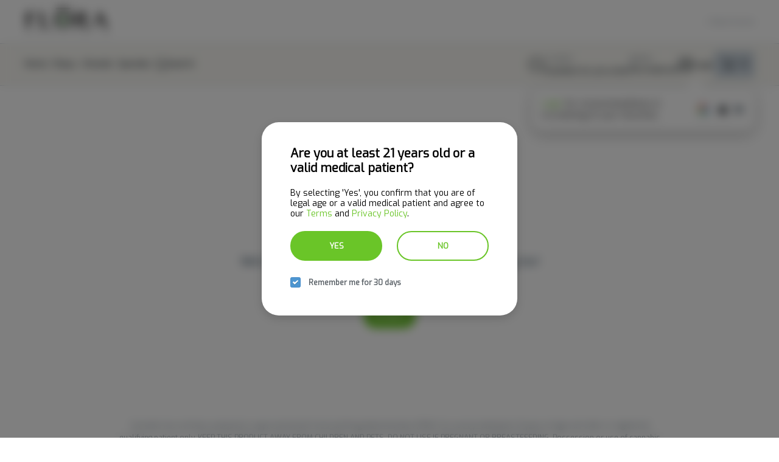

--- FILE ---
content_type: text/javascript
request_url: https://assets2.dutchie.com/_next/static/chunks/7925-2eb10873927ee2ea.js
body_size: 4958
content:
"use strict";(self.webpackChunk_N_E=self.webpackChunk_N_E||[]).push([[7925],{37241:function(n,i,e){e.d(i,{r:function(){return v}});var t,o=e(71383),r=(e(67294),e(41664)),a=e.n(r),d=e(71893),l=e(40218),s=e(17621),p=e.n(s),c=e(44042),u=e(37446),f=e(73065),x=e(85305),h=e(43343),m=e(85893),g=function(n){var i=n.isWidgetLink,e=n.url,t=n.children;return(0,m.jsx)(c.M,{condition:i,wrapper:function(n){return(0,m.jsx)(a(),{href:e,children:n})},children:t})},v=function(n){var i=n.isWidgetLink,e=void 0===i||i,t=n.locationMargin,o=void 0===t?"":t,r=n.activeEnterpriseId,a=void 0===r?void 0:r,d=n.loyaltyEnterpriseConfigData,l=void 0===d?void 0:d,s=n.rewardsEnterpriseData,p=void 0===s?void 0:s,c=(0,h.n)(a,l,p),v=c.formatValueForDisplay,D=c.rewardsProgramName,$=c.balanceDaysToExpiration,L=c.badgeColor,R=c.currentTierName,A=c.currentTierThreshold,E=c.currentBalance,V=c.currentYearTierBalance,M=c.targetBalance,F=c.nextTierName,S=c.progressPercentageToNextTier,Z=c.isSingleTier,B=c.isPoints,P=c.isDiscountRedemption,W=c.formatValueForDaysForExpire,H=c.showLoyaltyWidget,q=(0,f.Z)().href;if(!H)return null;var U="".concat(q,"/user/loyalty"),Y=M-V;return(0,m.jsx)(g,{isWidgetLink:e,url:U,children:(0,m.jsxs)(I,{href:e?U:null,as:!e&&"div",$locationMargin:o,children:[(0,m.jsxs)(y,{children:[(0,m.jsx)(w,{children:(0,m.jsx)(u.l,{})}),(0,m.jsxs)("div",{children:[(0,m.jsx)(b,{"data-testid":"loyalty-program-name",children:D}),L&&R&&(0,m.jsx)(C,{$color:L,"data-testid":"loyalty-tier-badge",children:R})]})]}),(0,m.jsxs)(j,{role:"meter","aria-valuemin":A,"aria-valuemax":M,"aria-valuenow":V,"aria-labelledby":"".concat(D," progress"),"data-testid":"loyalty-progress-meter",children:[(0,m.jsxs)(_,{"data-testid":"loyalty-spent-label",children:[v(V,"",B)," ",B?"pts":"dollars"," spent"]}),!Z&&R&&F&&(0,m.jsxs)(m.Fragment,{children:[(0,m.jsx)(k,{$width:S,"data-testid":"loyalty-progress-bar"}),(0,m.jsxs)(_,{"data-testid":"loyalty-next-tier-label",children:[v(Y>0?Y:0,"",B)," to ",F]})]})]}),(0,m.jsxs)(T,{children:[(0,m.jsx)(z,{"data-testid":"loyalty-points-balance",children:v(E,x.qB.points,P)}),E>0&&(0,m.jsx)(N,{children:null!==$?W(null!==$&&void 0!==$?$:0):"Do not expire"})]})]})})},y=d.default.div.withConfig({displayName:"loyaltyV2__DispoInfo",componentId:"sc-59blvy-0"})(["align-items:center;display:flex;gap:16px;"]),w=d.default.div.withConfig({displayName:"loyaltyV2__Image",componentId:"sc-59blvy-1"})(["border-radius:50%;color:",";display:block;height:56px;overflow:hidden;width:56px;"],(function(n){return n.theme.customized.colors.buttonsLinks})),b=d.default.div.withConfig({displayName:"loyaltyV2__Name",componentId:"sc-59blvy-2"})(["font-size:16px;font-weight:700;line-height:",";"],1.125),C=d.default.div.withConfig({displayName:"loyaltyV2__Tier",componentId:"sc-59blvy-3"})(["background:",";border-radius:",";color:",";display:inline-block;font-size:11px;font-weight:700;line-height:1;margin-top:6px;padding:4px 6px;text-transform:uppercase;"],(function(n){return n.$color}),(function(n){return n.theme.customized.radius.tags}),(function(n){var i=n.$color;return p()(i).isDark()?"#ffffff":"#121516"})),j=d.default.div.withConfig({displayName:"loyaltyV2__Meter",componentId:"sc-59blvy-4"})(["display:flex;flex-wrap:wrap;gap:12px;justify-content:space-between;margin:32px 0 20px;"]),_=d.default.div.withConfig({displayName:"loyaltyV2__MeterLabel",componentId:"sc-59blvy-5"})(["font-size:14px;font-weight:700;line-height:1;"]),k=d.default.div.withConfig({displayName:"loyaltyV2__MeterProgress",componentId:"sc-59blvy-6"})(["background:linear-gradient( 90deg,"," 0%,"," ",",#fff "," );border-radius:",";height:8px;order:-1;position:relative;width:100%;"],(function(n){var i=n.theme;return p().mix(i.customized.colors.buttonsLinks,"#000000",50).toString()}),(function(n){var i=n.theme;return p().mix(i.customized.colors.buttonsLinks,"#000000",50).toString()}),(function(n){return n.$width}),(function(n){return n.$width}),(function(n){return n.theme.customized.radius.sm})),T=d.default.div.withConfig({displayName:"loyaltyV2__RewardInfo",componentId:"sc-59blvy-7"})(["align-items:center;background:",";border-radius:",";display:flex;gap:12px;justify-content:space-between;line-height:1;padding:16px 12px;"],(function(n){var i=n.theme;return p().mix(i.customized.colors.buttonsLinks,"#000000",50).toString()}),(function(n){return n.theme.customized.radius.md})),z=d.default.div.withConfig({displayName:"loyaltyV2__RewardAmount",componentId:"sc-59blvy-8"})(["font-size:14px;font-weight:600;"]),N=d.default.div.withConfig({displayName:"loyaltyV2__RewardExpire",componentId:"sc-59blvy-9"})(["font-size:12px;"]),I=l.Z.a(t||(t=(0,o.Z)(["\n  background: ",";\n  border-radius: ",";\n  color: #fff;\n  display: block;\n  margin: ",";\n  max-width: 1200px;\n  overflow: hidden;\n  padding: 20px;\n  position: relative;\n  width: 100%;\n  z-index: 1;\n\n  &::before {\n    background: #ffffff1a;\n    border-radius: 50%;\n    content: '';\n    height: 400px;\n    left: 48px;\n    pointer-events: none;\n    position: absolute;\n    top: 48px;\n    transform: translate(-50%, -50%);\n    width: 400px;\n    z-index: -1;\n  }\n\n  &:container(min-width: 600px) {\n    align-items: center;\n    display: flex;\n    flex-wrap: wrap;\n    gap: 20px;\n    justify-content: space-between;\n\n    "," {\n      align-items: center;\n      gap: 16px;\n      margin: 0;\n      order: 3;\n      width: 100%;\n    }\n\n    "," {\n      flex: 1;\n      order: unset;\n      width: auto;\n    }\n\n    "," {\n      width: 264px;\n    }\n  }\n\n  &:container(min-width: 900px) {\n    align-items: center;\n    display: flex;\n    flex-wrap: wrap;\n    gap: 20px;\n    justify-content: space-between;\n\n    "," {\n      max-width: 218px;\n    }\n\n    "," {\n      flex: 1;\n      order: unset;\n      width: auto;\n    }\n\n    "," {\n      align-items: center;\n      gap: 16px;\n      margin: 0;\n      order: 3;\n      width: 100%;\n    }\n  }\n\n  &:container(min-width: 1080px) {\n    gap: 32px;\n    justify-content: flex-start;\n\n    "," {\n      max-width: 218px;\n    }\n\n    "," {\n      flex: 1;\n      order: unset;\n      width: auto;\n    }\n  }\n"])),(function(n){return n.theme.customized.colors.buttonsLinks}),(function(n){return n.theme.customized.radius.lg}),(function(n){return n.$locationMargin||"20px auto 40px"}),j,k,T,y,k,j,y,j)},43343:function(n,i,e){e.d(i,{n:function(){return f}});var t=e(93198),o=e(22873),r=e(67294),a=e(27205),d=e(69392),l=e(9648),s=e(4381),p=e(15426),c=e(83775),u=e(85305),f=function(){var n,i,e,f,x,h,m,g,v,y,w,b,C,j,_,k,T,z,N=arguments.length>0&&void 0!==arguments[0]?arguments[0]:void 0,I=arguments.length>1&&void 0!==arguments[1]?arguments[1]:void 0,D=arguments.length>2&&void 0!==arguments[2]?arguments[2]:void 0,$=(0,o.Vb)(),L=null!==(n=$["growth.ecomm.show-loyalty-widget.rollout"])&&void 0!==n&&n,R=null!==(i=$["pos.ecomm.show-widget-redemption-type-fix.rollout"])&&void 0!==i&&i,A=null!==(e=$["pos.customers.skip-sms-sending.rollout"])&&void 0!==e&&e,E=(0,s.Z)(),V=E.isKiosk,M=(0,l.Z)(),F=(0,t.SZ)((function(){return M.loading})),S=(0,t.SZ)((function(){return M.isLoggedIn})),Z=(0,t.SZ)((function(){return M.birthday})),B=(0,t.SZ)((function(){return M.phone})),P=!F&&S,W=(0,p.ZP)(),H=W.dispensary,q=null===H||void 0===H||null===(f=H.consumerDispensaryIntegrations)||void 0===f||null===(x=f.dutchieposloyalty)||void 0===x?void 0:x.enabled,U=!L||!P||!q||V,Y=(0,d.UyN)({variables:{dispensaryId:null===H||void 0===H?void 0:H.id},skip:!!I||U}),O=Y.data,K=Y.loading,X=(0,c.P)({dispensaryId:null===H||void 0===H?void 0:H.id,birthday:Z,phone:B,pin:A?"skip":"",skip:!!D||U}),G=X.data,J=X.loading,Q=N?I:null===O||void 0===O?void 0:O.getDutchiePosLoyaltyConfig,nn=N?D:null===G||void 0===G?void 0:G.getRewardsV2,en=null===nn||void 0===nn?void 0:nn.rewardsActivity,tn=null!==(h=null===nn||void 0===nn?void 0:nn.isLoyaltyMember)&&void 0!==h&&h,on=(null===Q||void 0===Q?void 0:Q.tierEarningBasis)===u.qB.points,rn=R&&(null===Q||void 0===Q||null===(m=Q.redemptionType)||void 0===m?void 0:m.toLowerCase())===u.$l.discount,an=null===en||void 0===en?void 0:en.filter((function(n){return null!==n})).map((function(n){return(0,a.oV)(n)})),dn=null===Q||void 0===Q||null===(g=Q.tiers)||void 0===g?void 0:g.findIndex((function(n){return(null===n||void 0===n?void 0:n.id)===(null===nn||void 0===nn?void 0:nn.tierId)})),ln=void 0!==dn&&-1!==dn,sn=ln?null===Q||void 0===Q||null===(v=Q.tiers)||void 0===v?void 0:v[dn]:void 0,pn=ln?null===Q||void 0===Q||null===(y=Q.tiers)||void 0===y?void 0:y[dn+1]:void 0,cn=null!==Q&&void 0!==Q?Q:{},un=cn.onlineName,fn=null!==sn&&void 0!==sn?sn:{},xn=fn.badgeColor,hn=fn.threshold,mn=void 0===hn?0:hn,gn=fn.name,vn=null!==pn&&void 0!==pn?pn:{},yn=vn.name,wn=vn.threshold,bn=Number(null!==(w=null===nn||void 0===nn?void 0:nn.balance)&&void 0!==w?w:0),Cn=Number(null!==(b=null===nn||void 0===nn?void 0:nn.currentYearTierBalance)&&void 0!==b?b:0),jn=null===nn||void 0===nn?void 0:nn.expirationDate,_n=1===(null===Q||void 0===Q||null===(C=Q.tiers)||void 0===C?void 0:C.length),kn=_n?mn:null!==wn&&void 0!==wn?wn:0,Tn=_n?mn:kn-mn,zn=_n?Cn:Cn-mn,Nn=0===Tn?"0%":"".concat(Math.min(zn/Tn*100,100),"%"),In=null!==(j=null===nn||void 0===nn?void 0:nn.rewards.filter((function(n){return null===n||void 0===n?void 0:n.available})).sort((function(n,i){var e,t;return(null!==(e=null===n||void 0===n?void 0:n.costV2)&&void 0!==e?e:0)-(null!==(t=null===i||void 0===i?void 0:i.costV2)&&void 0!==t?t:0)})))&&void 0!==j?j:[],Dn=In.find((function(n){var i;return bn<(null!==(i=null===n||void 0===n?void 0:n.costV2)&&void 0!==i?i:0)})),$n=null!==Dn&&void 0!==Dn&&Dn.value?Number(Dn.costV2):0,Ln=$n-bn,Rn=0===Ln?"0%":"".concat(zn/Ln*100,"%"),An=jn?Math.ceil((new Date(jn).getTime()-Date.now())/864e5):null,En=(0,r.useMemo)((function(){return new Intl.NumberFormat("en-US",{style:"currency",currency:"USD",minimumFractionDigits:2,maximumFractionDigits:2})}),[]),Vn=function(n,i,e){return e?"".concat(String(parseFloat(n.toFixed(2)))," ").concat(i):En.format(n)},Mn=function(n){var i,e,t=(null!==(i=null===Q||void 0===Q||null===(e=Q.tiers)||void 0===e?void 0:e.length)&&void 0!==i?i:0)>0;return n>0?"Expire in ".concat(n," days"):t?"".concat(rn?"Rewards points":"Rewards dollars"," expire today"):rn?"Rewards points expire today":"Rewards expire today"},Fn=(null===Q||void 0===Q?void 0:Q.isEnabled)&&(tn&&Q.loyaltyRequireOptIn||!Q.loyaltyRequireOptIn);return{loyaltyConfig:Q,loading:K||J,formatValueForDisplay:Vn,rewardsProgramName:null!==un&&void 0!==un?un:"Rewards",balanceDaysToExpiration:An&&An<0?0:An,badgeColor:null!==xn&&void 0!==xn?xn:"#ffffff",currentTierName:gn,currentTierThreshold:mn,nextTierName:yn,currentBalance:bn,currentYearTierBalance:Cn,targetBalance:kn,progressPercentageToNextTier:Nn,progressPercentageToNextReward:Rn,progressToNextReward:Ln,targetRewardsBalance:$n,currentRewardsBalance:bn,isLoyaltyMember:tn,isPoints:on,redemptionType:null!==(_=null===Q||void 0===Q?void 0:Q.redemptionType)&&void 0!==_?_:"",hasTiers:(null!==(k=null===Q||void 0===Q||null===(T=Q.tiers)||void 0===T?void 0:T.length)&&void 0!==k?k:0)>0,isSingleTier:_n,isDiscountRedemption:rn,posCustomerId:null!==(z=null===nn||void 0===nn?void 0:nn.posCustomerId)&&void 0!==z?z:"",filteredRewardsActivity:an,formatValueForDaysForExpire:Mn,expirationDate:null!==jn&&void 0!==jn?jn:"",showLoyaltyWidget:Fn}}},5326:function(n,i,e){e.d(i,{d:function(){return g}});var t,o=e(71383),r=(e(67294),e(41664)),a=e.n(r),d=e(71893),l=e(40218),s=e(17621),p=e.n(s),c=e(44042),u=e(37446),f=e(73065),x=e(43343),h=e(85893),m=function(n){var i=n.isWidgetLink,e=n.url,t=n.children;return(0,h.jsx)(c.M,{condition:i,wrapper:function(n){return(0,h.jsx)(a(),{href:e,children:n})},children:t})},g=function(n){var i=n.isWidgetLink,e=void 0===i||i,t=n.locationMargin,o=void 0===t?"":t,r=n.displayCTA,a=void 0!==r&&r,d=n.activeEnterpriseId,l=void 0===d?void 0:d,s=n.loyaltyEnterpriseConfigData,p=void 0===s?void 0:s,c=n.rewardsEnterpriseData,g=void 0===c?void 0:c,C=(0,x.n)(l,p,g),N=C.formatValueForDisplay,I=C.rewardsProgramName,D=C.balanceDaysToExpiration,$=C.currentBalance,L=C.formatValueForDaysForExpire,R=C.showLoyaltyWidget,A=(0,f.Z)().href;if(!R)return null;var E="".concat(A,"/user/loyalty");return(0,h.jsx)(m,{isWidgetLink:e,url:E,children:(0,h.jsxs)(z,{href:e?E:null,as:!e&&"div",$locationMargin:o,$displayCTA:a,children:[(0,h.jsxs)(v,{children:[(0,h.jsx)(y,{children:(0,h.jsx)(u.l,{})}),(0,h.jsx)("div",{children:(0,h.jsx)(w,{children:I})})]}),(0,h.jsxs)(j,{$displayCTA:a,children:[N($,"cash",!1),(0,h.jsx)(_,{$displayCTA:a,children:" rewards cash"}),$>0&&(0,h.jsx)(T,{$displayCTA:a,children:null!==D?L(null!==D&&void 0!==D?D:0):"Rewards do not expire"})]}),a?(0,h.jsx)(b,{children:(0,h.jsx)(k,{$displayCTA:a,children:"Earn cash back on every purchase"})}):null]})})},v=d.default.div.withConfig({displayName:"cash-redemption__DispoInfo",componentId:"sc-1slczar-0"})(["align-items:center;display:flex;gap:16px;"]),y=d.default.div.withConfig({displayName:"cash-redemption__Image",componentId:"sc-1slczar-1"})(["border-radius:50%;color:",";display:block;height:56px;overflow:hidden;width:56px;"],(function(n){return n.theme.customized.colors.buttonsLinks})),w=d.default.div.withConfig({displayName:"cash-redemption__Name",componentId:"sc-1slczar-2"})(["font-size:20px;font-weight:700;line-height:",";"],1.125),b=d.default.div.withConfig({displayName:"cash-redemption__RewardCTAContainer",componentId:"sc-1slczar-3"})(["display:flex;flex-wrap:wrap;gap:12px;justify-content:flex-end;"]),C=d.default.div.withConfig({displayName:"cash-redemption__RewardContainerHeader",componentId:"sc-1slczar-4"})(["display:flex;width:160px;"]),j=d.default.div.withConfig({displayName:"cash-redemption__RewardHeaderText",componentId:"sc-1slczar-5"})(["font-size:24px;font-weight:700;line-height:1;width:200px;display:block;"]),_=d.default.div.withConfig({displayName:"cash-redemption__RewardHeaderSubtext",componentId:"sc-1slczar-6"})(["font-size:16px;font-weight:600;line-height:20px;display:inline;margin-left:8px;"]),k=d.default.div.withConfig({displayName:"cash-redemption__DiscountCTA",componentId:"sc-1slczar-7"})(["align-items:center;width:290px;background:",";border-radius:8px;text-align-last:center;justify-content:center;line-height:1;padding:16px 12px;"],(function(n){var i=n.theme;return p().mix(i.customized.colors.buttonsLinks,"#000000",50).toString()})),T=d.default.div.withConfig({displayName:"cash-redemption__RewardExpire",componentId:"sc-1slczar-8"})(["font-size:12px;font-weight:400;text-align:",";margin-top:4px;display:block;line-height:18px;"],(function(n){return n.$displayCTA?"end":"start"})),z=l.Z.a(t||(t=(0,o.Z)(["\n  background: ",";\n  border-radius: ",";\n  color: #fff;\n  display: block;\n  margin: ",";\n  max-width: 1200px;\n  overflow: hidden;\n  padding: 20px;\n  position: relative;\n  width: 100%;\n  z-index: 1;\n  &::before {\n    background: #ffffff1a;\n    border-radius: 50%;\n    content: '';\n    height: 400px;\n    left: 48px;\n    pointer-events: none;\n    position: absolute;\n    top: 48px;\n    transform: translate(-50%, -50%);\n    width: 400px;\n    z-index: -1;\n  }\n  &:container(min-width: 250px and max-width: 599px) {\n    "," {\n      display: flex;\n      width: ",";\n      justify-content: center;\n    }\n    \n    "," {\n        font-size: 24px;\n        font-weight: 700;\n        line-height: 1;\n        width: 100%;\n        margin-top: 24px;\n        margin-bottom: ",";\n    }\n    "," {\n      font-size: 12px;\n      font-weight: 400;\n      text-align: start;\n      line-height: 18px;\n      float: right;\n      margin-top: 8px;\n      display: ",";\n      width: ",";\n    }\n    \n    "," {\n      display: flex;\n      flex-wrap: wrap;\n      gap: 12px;\n      justify-content: space-between;\n      margin: 0;\n    }\n    "," {\n      margin-top:5px;\n    }\n    "," {\n      width: 100%;\n    }\n  }\n  @media only screen and (min-width: 600px) and (max-width: 899px) {\n    align-items: center;\n    display: flex;\n    flex-wrap: wrap;\n    justify-content: space-between;\n    "," {\n      align-items: center;\n      gap: 16px;\n      margin: 0;\n      order: 3;\n      width: 100%;\n    }\n    "," {\n      font-size: 12px;\n      font-weight: 400;\n      text-align: start;\n      margin-top: 8px;\n      display: inline;\n      line-height: 18px;\n      float: right;\n      width: auto;\n    }\n    "," {\n      width: ",";\n    }\n    "," {\n      width: 400px;\n    }\n  }\n  @media only screen and (min-width: 900px) {\n    justify-content: space-between;\n    align-items: center;\n    display: flex;\n    flex-wrap: wrap;\n    gap: 20px;\n    "," {\n      max-width: 218px;\n    }\n    "," {\n      flex: 1;\n      order: unset;\n      width: auto;\n    }\n    "," {\n      font-size: 12px;\n      font-weight: 400;\n      text-align: start;\n      margin-left: 8px;\n      margin-top: ",";\n      display: ",";\n      float: ",";\n      width: auto;\n    }\n    "," {\n      justify-content: flex-end;\n    }\n    "," {\n      margin-top: 0;\n      width: ",";\n      display: ",";\n      align-items: end;\n    }\n    "," {\n       display: ",";\n       align-items: end;\n       margin-left: 8px;\n    }\n  }\n"])),(function(n){return n.theme.customized.colors.buttonsLinks}),(function(n){return n.theme.customized.radius.lg}),(function(n){return n.$locationMargin||"20px auto 40px"}),C,(function(n){return n.$displayCTA?"160px !important":"100%"}),j,(function(n){return n.$displayCTA?"20px":"0"}),T,(function(n){return n.$displayCTA?"inline":"block"}),(function(n){n.$displayCTA;return"auto"}),b,_,k,b,T,j,(function(n){return n.$displayCTA?"400px":"auto"}),k,v,b,T,(function(n){return n.$displayCTA?"8px":"0"}),(function(n){return n.$displayCTA?"inline":"block"}),(function(n){return n.$displayCTA?"right":"none"}),k,j,(function(n){return n.$displayCTA?"auto":"200px"}),(function(n){return n.$displayCTA?"flex":"block"}),_,(function(n){return n.$displayCTA?"flex":"inline"}))},41486:function(n,i,e){e.d(i,{X:function(){return g}});var t,o=e(71383),r=(e(67294),e(41664)),a=e.n(r),d=e(71893),l=e(40218),s=e(17621),p=e.n(s),c=e(44042),u=e(37446),f=e(73065),x=e(43343),h=e(85893),m=function(n){var i=n.isWidgetLink,e=n.url,t=n.children;return(0,h.jsx)(c.M,{condition:i,wrapper:function(n){return(0,h.jsx)(a(),{href:e,children:n})},children:t})},g=function(n){var i=n.isWidgetLink,e=void 0===i||i,t=n.locationMargin,o=void 0===t?"":t,r=n.displayCTA,a=void 0===r||r,d=n.activeEnterpriseId,l=void 0===d?void 0:d,s=n.loyaltyEnterpriseConfigData,p=void 0===s?void 0:s,c=n.rewardsEnterpriseData,g=void 0===c?void 0:c,I=(0,x.n)(l,p,g),D=I.formatValueForDisplay,$=I.rewardsProgramName,L=I.balanceDaysToExpiration,R=I.progressPercentageToNextReward,A=I.targetRewardsBalance,E=I.progressToNextReward,V=I.currentRewardsBalance,M=I.showLoyaltyWidget,F=I.formatValueForDaysForExpire,S=(0,f.Z)().href;if(!M)return null;var Z="".concat(S,"/user/loyalty");return(0,h.jsx)(m,{isWidgetLink:e,url:Z,children:(0,h.jsxs)(N,{$displayCTA:a,href:e?Z:null,as:!e&&"div",$locationMargin:o,children:[(0,h.jsxs)(v,{children:[(0,h.jsx)(y,{children:(0,h.jsx)(u.l,{})}),(0,h.jsx)("div",{children:(0,h.jsx)(w,{children:$})})]}),(0,h.jsxs)(_,{children:[(0,h.jsx)(j,{children:D(V,"points",!0)}),V>0&&(0,h.jsx)(z,{children:null!==L?F(null!==L&&void 0!==L?L:0):"Rewards points do not expire"})]}),A?(0,h.jsx)(h.Fragment,{children:(0,h.jsxs)(b,{role:"meter","aria-valuemin":0,"aria-valuemax":A,"aria-valuenow":V,"aria-labelledby":"".concat($," progress"),children:[(0,h.jsxs)(C,{$displayCTA:a,children:[D(E,"",!0)," more points to unlock next reward"]}),(0,h.jsx)(k,{$width:R}),a&&(0,h.jsx)(T,{children:"View Rewards"})]})}):null]})})},v=d.default.div.withConfig({displayName:"discount-redemption__DispoInfo",componentId:"sc-fvwfs5-0"})(["align-items:center;display:flex;gap:16px;"]),y=d.default.div.withConfig({displayName:"discount-redemption__Image",componentId:"sc-fvwfs5-1"})(["border-radius:50%;color:",";display:block;height:56px;overflow:hidden;width:56px;"],(function(n){return n.theme.customized.colors.buttonsLinks})),w=d.default.div.withConfig({displayName:"discount-redemption__Name",componentId:"sc-fvwfs5-2"})(["font-size:16px;font-weight:700;line-height:",";"],1.125),b=d.default.div.withConfig({displayName:"discount-redemption__Meter",componentId:"sc-fvwfs5-3"})(["display:flex;flex-wrap:wrap;gap:12px;justify-content:space-between;margin:32px 0 20px;"]),C=d.default.div.withConfig({displayName:"discount-redemption__MeterLabelHeader",componentId:"sc-fvwfs5-4"})(["display:flex;width:160px;"]),j=d.default.div.withConfig({displayName:"discount-redemption__RewardHeaderText",componentId:"sc-fvwfs5-5"})(["font-size:24px;font-weight:700;line-height:1;"]),_=d.default.div.withConfig({displayName:"discount-redemption__MeterLabel",componentId:"sc-fvwfs5-6"})(["font-size:14px;font-weight:700;line-height:1;"]),k=d.default.div.withConfig({displayName:"discount-redemption__MeterProgress",componentId:"sc-fvwfs5-7"})(["background:linear-gradient( 90deg,"," 0%,"," ",",#fff "," );border-radius:",";height:8px;order:-1;position:relative;width:100%;"],(function(n){var i=n.theme;return p().mix(i.customized.colors.buttonsLinks,"#000000",50).toString()}),(function(n){var i=n.theme;return p().mix(i.customized.colors.buttonsLinks,"#000000",50).toString()}),(function(n){return n.$width}),(function(n){return n.$width}),(function(n){return n.theme.customized.radius.sm})),T=d.default.div.withConfig({displayName:"discount-redemption__DiscountCTA",componentId:"sc-fvwfs5-8"})(["align-items:center;width:130px;background:",";border-radius:20px;display:flex;gap:12px;justify-content:center;line-height:1;padding:8px 8px;"],(function(n){var i=n.theme;return p().mix(i.customized.colors.buttonsLinks,"#000000",50).toString()})),z=d.default.div.withConfig({displayName:"discount-redemption__RewardExpire",componentId:"sc-fvwfs5-9"})(["font-size:12px;font-weight:400;text-align:end;margin-top:4px;"]),N=l.Z.a(t||(t=(0,o.Z)(["\n  background: ",";\n  border-radius: ",";\n  color: #fff;\n  display: block;\n  margin: ",";\n  max-width: 1200px;\n  overflow: hidden;\n  padding: 20px;\n  position: relative;\n  width: 100%;\n  z-index: 1;\n  &::before {\n    background: #ffffff1a;\n    border-radius: 50%;\n    content: '';\n    height: 400px;\n    left: 48px;\n    pointer-events: none;\n    position: absolute;\n    top: 48px;\n    transform: translate(-50%, -50%);\n    width: 400px;\n    z-index: -1;\n  }\n  &:container(min-width: 300px and max-width: 599px) {\n    "," {\n      display: flex;\n      width: ",";\n      justify-content: center;\n    }\n    \n    "," {\n        font-size: 24px;\n        font-weight: 700;\n        line-height: 1;\n        display: inline-flex;\n        margin-top: 24px;\n    }\n    "," {\n        font-size: 12px;\n        font-weight: 400;\n        align-content: end;\n        line-height: 16px;\n        margin-left: 6px;\n        display: inline-flex;\n    }\n    \n    "," {\n      display: flex;\n      flex-wrap: wrap;\n      gap: 12px;\n      justify-content: space-between;\n      margin: 24px 0 0px;\n    }\n  }\n  \n  &:container(min-width: 600px) {\n    align-items: center;\n    display: flex;\n    flex-wrap: wrap;\n    gap: 20px;\n    justify-content: space-between;\n    "," {\n      align-items: center;\n      gap: 16px;\n      margin: 0;\n      order: 3;\n      width: 100%;\n    }\n    "," {\n      flex: 1;\n      order: unset;\n      width: auto;\n    }\n    "," {\n      width: 130px;\n    }\n  }\n  &:container(min-width: 900px) {\n    gap: 32px;\n    justify-content: flex-start;\n    "," {\n      max-width: 218px;\n    }\n    "," {\n      flex: 1;\n      order: unset;\n      width: auto;\n    }\n    "," {\n      font-size: 12px;\n      font-weight: 400;\n      text-align: start;\n      margin-top: 4px;\n    }\n  }\n"])),(function(n){return n.theme.customized.colors.buttonsLinks}),(function(n){return n.theme.customized.radius.lg}),(function(n){return n.$locationMargin||"20px auto 40px"}),C,(function(n){return n.$displayCTA?"160px !important":"100%"}),j,z,b,b,k,T,v,b,z)}}]);
//# sourceMappingURL=7925-2eb10873927ee2ea.js.map

--- FILE ---
content_type: text/javascript
request_url: https://assets2.dutchie.com/_next/static/chunks/webpack-9484c2442f0403cd.js
body_size: 2849
content:
!function(){"use strict";var e={},t={};function r(n){var a=t[n];if(void 0!==a)return a.exports;var c=t[n]={id:n,loaded:!1,exports:{}},o=!0;try{e[n].call(c.exports,c,c.exports,r),o=!1}finally{o&&delete t[n]}return c.loaded=!0,c.exports}r.m=e,r.amdO={},function(){var e=[];r.O=function(t,n,a,c){if(!n){var o=1/0;for(d=0;d<e.length;d++){n=e[d][0],a=e[d][1],c=e[d][2];for(var f=!0,i=0;i<n.length;i++)(!1&c||o>=c)&&Object.keys(r.O).every((function(e){return r.O[e](n[i])}))?n.splice(i--,1):(f=!1,c<o&&(o=c));if(f){e.splice(d--,1);var u=a();void 0!==u&&(t=u)}}return t}c=c||0;for(var d=e.length;d>0&&e[d-1][2]>c;d--)e[d]=e[d-1];e[d]=[n,a,c]}}(),r.n=function(e){var t=e&&e.__esModule?function(){return e.default}:function(){return e};return r.d(t,{a:t}),t},function(){var e,t=Object.getPrototypeOf?function(e){return Object.getPrototypeOf(e)}:function(e){return e.__proto__};r.t=function(n,a){if(1&a&&(n=this(n)),8&a)return n;if("object"===typeof n&&n){if(4&a&&n.__esModule)return n;if(16&a&&"function"===typeof n.then)return n}var c=Object.create(null);r.r(c);var o={};e=e||[null,t({}),t([]),t(t)];for(var f=2&a&&n;"object"==typeof f&&!~e.indexOf(f);f=t(f))Object.getOwnPropertyNames(f).forEach((function(e){o[e]=function(){return n[e]}}));return o.default=function(){return n},r.d(c,o),c}}(),r.d=function(e,t){for(var n in t)r.o(t,n)&&!r.o(e,n)&&Object.defineProperty(e,n,{enumerable:!0,get:t[n]})},r.f={},r.e=function(e){return Promise.all(Object.keys(r.f).reduce((function(t,n){return r.f[n](e,t),t}),[]))},r.u=function(e){return 2034===e?"static/chunks/2034-c9c09abc373b387b.js":8794===e?"static/chunks/8794-cb1d6f0f5febd1cf.js":1811===e?"static/chunks/1811-a96293fa24a15422.js":1237===e?"static/chunks/1237-0fcbf4f5095529a1.js":4095===e?"static/chunks/4095-77a1b45355fd6c76.js":505===e?"static/chunks/505-913ef4df5b5788f8.js":5354===e?"static/chunks/5354-0a536f24ff7e7a2c.js":296===e?"static/chunks/ea88be26-c254886c00d91584.js":9260===e?"static/chunks/9260-98266d12305caa80.js":9386===e?"static/chunks/9386-a4d6af6a194e35d4.js":8746===e?"static/chunks/8746-64aceed7e14cd57b.js":"static/chunks/"+({261:"reactPlayerKaltura",359:"f9afc4fe",1542:"f9c08388",2121:"reactPlayerFacebook",2546:"reactPlayerStreamable",2634:"2c796e83",3743:"reactPlayerVimeo",4258:"reactPlayerMux",4439:"reactPlayerYouTube",4538:"10b02c65",4667:"reactPlayerMixcloud",6011:"reactPlayerFilePlayer",6125:"reactPlayerSoundCloud",6216:"reactPlayerTwitch",7596:"reactPlayerDailyMotion",7664:"reactPlayerPreview",8055:"reactPlayerWistia",8888:"reactPlayerVidyard"}[e]||e)+"."+{25:"c8d3acc274e734e9",59:"ccffdda6e7b28170",261:"4cecc8fcf8934879",359:"91bfce8f88010fd8",507:"bb6327e6812df291",982:"66cbff285e704243",1542:"bfe9b8a62b374bc3",2121:"26eaded87e01bbfc",2345:"89489b689b9d77a6",2524:"ff3c864093296131",2546:"37abc6b4fde55e7c",2634:"6ce496a56246d39d",2741:"8a982871ee12f082",3113:"71b83294abe68cdf",3743:"de7d86da8ff28d8c",4258:"8110544e676201bd",4439:"20159afc1d3bab53",4453:"06d31319be1d77f2",4521:"e35bfc06d8e42a72",4538:"c4f62d5051189abe",4667:"59ad02dec30db774",5249:"bb77d67347632e35",6011:"64a404f45e3b0af5",6125:"3383dee241e75915",6216:"879d4b5dc8af52d6",7596:"150c1aa0c566012f",7664:"c9b58f7e7cc05bef",7715:"a36b15510668d78b",7737:"0e94c5cb5569b8af",7956:"471f0aab78947b87",8055:"99dcf1ddfd8b040c",8888:"69faf9a53bcfbf4a",8939:"be7902c70f93d8d6",9058:"fec6b9e5ae152d4e",9346:"58d98150e3d7a599",9644:"8e8613a363d1bcb7",9651:"df539052b9c0d145",9876:"67f74d8d4b4199b2",9952:"6e1a08ee96baf0ef"}[e]+".js"},r.miniCssF=function(e){return"static/css/76cd13bed012f503.css"},r.g=function(){if("object"===typeof globalThis)return globalThis;try{return this||new Function("return this")()}catch(e){if("object"===typeof window)return window}}(),r.hmd=function(e){return(e=Object.create(e)).children||(e.children=[]),Object.defineProperty(e,"exports",{enumerable:!0,set:function(){throw new Error("ES Modules may not assign module.exports or exports.*, Use ESM export syntax, instead: "+e.id)}}),e},r.o=function(e,t){return Object.prototype.hasOwnProperty.call(e,t)},function(){var e={},t="_N_E:";r.l=function(n,a,c,o){if(e[n])e[n].push(a);else{var f,i;if(void 0!==c)for(var u=document.getElementsByTagName("script"),d=0;d<u.length;d++){var s=u[d];if(s.getAttribute("src")==n||s.getAttribute("data-webpack")==t+c){f=s;break}}f||(i=!0,(f=document.createElement("script")).charset="utf-8",f.timeout=120,r.nc&&f.setAttribute("nonce",r.nc),f.setAttribute("data-webpack",t+c),f.src=r.tu(n)),e[n]=[a];var l=function(t,r){f.onerror=f.onload=null,clearTimeout(b);var a=e[n];if(delete e[n],f.parentNode&&f.parentNode.removeChild(f),a&&a.forEach((function(e){return e(r)})),t)return t(r)},b=setTimeout(l.bind(null,void 0,{type:"timeout",target:f}),12e4);f.onerror=l.bind(null,f.onerror),f.onload=l.bind(null,f.onload),i&&document.head.appendChild(f)}}}(),r.r=function(e){"undefined"!==typeof Symbol&&Symbol.toStringTag&&Object.defineProperty(e,Symbol.toStringTag,{value:"Module"}),Object.defineProperty(e,"__esModule",{value:!0})},r.nmd=function(e){return e.paths=[],e.children||(e.children=[]),e},function(){var e;r.tt=function(){return void 0===e&&(e={createScriptURL:function(e){return e}},"undefined"!==typeof trustedTypes&&trustedTypes.createPolicy&&(e=trustedTypes.createPolicy("nextjs#bundler",e))),e}}(),r.tu=function(e){return r.tt().createScriptURL(e)},r.p="https://assets2.dutchie.com/_next/",function(){var e={2272:0};r.f.j=function(t,n){var a=r.o(e,t)?e[t]:void 0;if(0!==a)if(a)n.push(a[2]);else if(2272!=t){var c=new Promise((function(r,n){a=e[t]=[r,n]}));n.push(a[2]=c);var o=r.p+r.u(t),f=new Error;r.l(o,(function(n){if(r.o(e,t)&&(0!==(a=e[t])&&(e[t]=void 0),a)){var c=n&&("load"===n.type?"missing":n.type),o=n&&n.target&&n.target.src;f.message="Loading chunk "+t+" failed.\n("+c+": "+o+")",f.name="ChunkLoadError",f.type=c,f.request=o,a[1](f)}}),"chunk-"+t,t)}else e[t]=0},r.O.j=function(t){return 0===e[t]};var t=function(t,n){var a,c,o=n[0],f=n[1],i=n[2],u=0;if(o.some((function(t){return 0!==e[t]}))){for(a in f)r.o(f,a)&&(r.m[a]=f[a]);if(i)var d=i(r)}for(t&&t(n);u<o.length;u++)c=o[u],r.o(e,c)&&e[c]&&e[c][0](),e[c]=0;return r.O(d)},n=self.webpackChunk_N_E=self.webpackChunk_N_E||[];n.forEach(t.bind(null,0)),n.push=t.bind(null,n.push.bind(n))}()}();
//# sourceMappingURL=webpack-9484c2442f0403cd.js.map

--- FILE ---
content_type: text/javascript
request_url: https://assets2.dutchie.com/_next/static/chunks/9386-a4d6af6a194e35d4.js
body_size: 4838
content:
"use strict";(self.webpackChunk_N_E=self.webpackChunk_N_E||[]).push([[9386],{69386:function(t,e,n){function s(t){return Array.isArray?Array.isArray(t):"[object Array]"===l(t)}n.d(e,{Z:function(){return Q}});function i(t){return"string"===typeof t}function r(t){return"number"===typeof t}function c(t){return!0===t||!1===t||function(t){return o(t)&&null!==t}(t)&&"[object Boolean]"==l(t)}function o(t){return"object"===typeof t}function h(t){return void 0!==t&&null!==t}function a(t){return!t.trim().length}function l(t){return null==t?void 0===t?"[object Undefined]":"[object Null]":Object.prototype.toString.call(t)}const u=Object.prototype.hasOwnProperty;class d{constructor(t){this._keys=[],this._keyMap={};let e=0;t.forEach((t=>{let n=g(t);this._keys.push(n),this._keyMap[n.id]=n,e+=n.weight})),this._keys.forEach((t=>{t.weight/=e}))}get(t){return this._keyMap[t]}keys(){return this._keys}toJSON(){return JSON.stringify(this._keys)}}function g(t){let e=null,n=null,r=null,c=1,o=null;if(i(t)||s(t))r=t,e=f(t),n=p(t);else{if(!u.call(t,"name"))throw new Error((t=>`Missing ${t} property in key`)("name"));const s=t.name;if(r=s,u.call(t,"weight")&&(c=t.weight,c<=0))throw new Error((t=>`Property 'weight' in key '${t}' must be a positive integer`)(s));e=f(s),n=p(s),o=t.getFn}return{path:e,id:n,weight:c,src:r,getFn:o}}function f(t){return s(t)?t:t.split(".")}function p(t){return s(t)?t.join("."):t}var m={isCaseSensitive:!1,includeScore:!1,keys:[],shouldSort:!0,sortFn:(t,e)=>t.score===e.score?t.idx<e.idx?-1:1:t.score<e.score?-1:1,includeMatches:!1,findAllMatches:!1,minMatchCharLength:1,location:0,threshold:.6,distance:100,...{useExtendedSearch:!1,getFn:function(t,e){let n=[],o=!1;const a=(t,e,l)=>{if(h(t))if(e[l]){const u=t[e[l]];if(!h(u))return;if(l===e.length-1&&(i(u)||r(u)||c(u)))n.push(function(t){return null==t?"":function(t){if("string"==typeof t)return t;let e=t+"";return"0"==e&&1/t==-1/0?"-0":e}(t)}(u));else if(s(u)){o=!0;for(let t=0,n=u.length;t<n;t+=1)a(u[t],e,l+1)}else e.length&&a(u,e,l+1)}else n.push(t)};return a(t,i(e)?e.split("."):e,0),o?n:n[0]},ignoreLocation:!1,ignoreFieldNorm:!1,fieldNormWeight:1}};const M=/[^ ]+/g;class y{constructor({getFn:t=m.getFn,fieldNormWeight:e=m.fieldNormWeight}={}){this.norm=function(t=1,e=3){const n=new Map,s=Math.pow(10,e);return{get(e){const i=e.match(M).length;if(n.has(i))return n.get(i);const r=1/Math.pow(i,.5*t),c=parseFloat(Math.round(r*s)/s);return n.set(i,c),c},clear(){n.clear()}}}(e,3),this.getFn=t,this.isCreated=!1,this.setIndexRecords()}setSources(t=[]){this.docs=t}setIndexRecords(t=[]){this.records=t}setKeys(t=[]){this.keys=t,this._keysMap={},t.forEach(((t,e)=>{this._keysMap[t.id]=e}))}create(){!this.isCreated&&this.docs.length&&(this.isCreated=!0,i(this.docs[0])?this.docs.forEach(((t,e)=>{this._addString(t,e)})):this.docs.forEach(((t,e)=>{this._addObject(t,e)})),this.norm.clear())}add(t){const e=this.size();i(t)?this._addString(t,e):this._addObject(t,e)}removeAt(t){this.records.splice(t,1);for(let e=t,n=this.size();e<n;e+=1)this.records[e].i-=1}getValueForItemAtKeyId(t,e){return t[this._keysMap[e]]}size(){return this.records.length}_addString(t,e){if(!h(t)||a(t))return;let n={v:t,i:e,n:this.norm.get(t)};this.records.push(n)}_addObject(t,e){let n={i:e,$:{}};this.keys.forEach(((e,r)=>{let c=e.getFn?e.getFn(t):this.getFn(t,e.path);if(h(c))if(s(c)){let t=[];const e=[{nestedArrIndex:-1,value:c}];for(;e.length;){const{nestedArrIndex:n,value:r}=e.pop();if(h(r))if(i(r)&&!a(r)){let e={v:r,i:n,n:this.norm.get(r)};t.push(e)}else s(r)&&r.forEach(((t,n)=>{e.push({nestedArrIndex:n,value:t})}))}n.$[r]=t}else if(i(c)&&!a(c)){let t={v:c,n:this.norm.get(c)};n.$[r]=t}})),this.records.push(n)}toJSON(){return{keys:this.keys,records:this.records}}}function x(t,e,{getFn:n=m.getFn,fieldNormWeight:s=m.fieldNormWeight}={}){const i=new y({getFn:n,fieldNormWeight:s});return i.setKeys(t.map(g)),i.setSources(e),i.create(),i}function L(t,{errors:e=0,currentLocation:n=0,expectedLocation:s=0,distance:i=m.distance,ignoreLocation:r=m.ignoreLocation}={}){const c=e/t.length;if(r)return c;const o=Math.abs(s-n);return i?c+o/i:o?1:c}const k=32;function _(t,e,n,{location:s=m.location,distance:i=m.distance,threshold:r=m.threshold,findAllMatches:c=m.findAllMatches,minMatchCharLength:o=m.minMatchCharLength,includeMatches:h=m.includeMatches,ignoreLocation:a=m.ignoreLocation}={}){if(e.length>k)throw new Error(`Pattern length exceeds max of ${k}.`);const l=e.length,u=t.length,d=Math.max(0,Math.min(s,u));let g=r,f=d;const p=o>1||h,M=p?Array(u):[];let y;for(;(y=t.indexOf(e,f))>-1;){let t=L(e,{currentLocation:y,expectedLocation:d,distance:i,ignoreLocation:a});if(g=Math.min(t,g),f=y+l,p){let t=0;for(;t<l;)M[y+t]=1,t+=1}}f=-1;let x=[],_=1,v=l+u;const S=1<<l-1;for(let m=0;m<l;m+=1){let s=0,r=v;for(;s<r;){L(e,{errors:m,currentLocation:d+r,expectedLocation:d,distance:i,ignoreLocation:a})<=g?s=r:v=r,r=Math.floor((v-s)/2+s)}v=r;let o=Math.max(1,d-r+1),h=c?u:Math.min(d+r,u)+l,y=Array(h+2);y[h+1]=(1<<m)-1;for(let c=h;c>=o;c-=1){let s=c-1,r=n[t.charAt(s)];if(p&&(M[s]=+!!r),y[c]=(y[c+1]<<1|1)&r,m&&(y[c]|=(x[c+1]|x[c])<<1|1|x[c+1]),y[c]&S&&(_=L(e,{errors:m,currentLocation:s,expectedLocation:d,distance:i,ignoreLocation:a}),_<=g)){if(g=_,f=s,f<=d)break;o=Math.max(1,2*d-f)}}if(L(e,{errors:m+1,currentLocation:d,expectedLocation:d,distance:i,ignoreLocation:a})>g)break;x=y}const C={isMatch:f>=0,score:Math.max(.001,_)};if(p){const t=function(t=[],e=m.minMatchCharLength){let n=[],s=-1,i=-1,r=0;for(let c=t.length;r<c;r+=1){let c=t[r];c&&-1===s?s=r:c||-1===s||(i=r-1,i-s+1>=e&&n.push([s,i]),s=-1)}return t[r-1]&&r-s>=e&&n.push([s,r-1]),n}(M,o);t.length?h&&(C.indices=t):C.isMatch=!1}return C}function v(t){let e={};for(let n=0,s=t.length;n<s;n+=1){const i=t.charAt(n);e[i]=(e[i]||0)|1<<s-n-1}return e}class S{constructor(t,{location:e=m.location,threshold:n=m.threshold,distance:s=m.distance,includeMatches:i=m.includeMatches,findAllMatches:r=m.findAllMatches,minMatchCharLength:c=m.minMatchCharLength,isCaseSensitive:o=m.isCaseSensitive,ignoreLocation:h=m.ignoreLocation}={}){if(this.options={location:e,threshold:n,distance:s,includeMatches:i,findAllMatches:r,minMatchCharLength:c,isCaseSensitive:o,ignoreLocation:h},this.pattern=o?t:t.toLowerCase(),this.chunks=[],!this.pattern.length)return;const a=(t,e)=>{this.chunks.push({pattern:t,alphabet:v(t),startIndex:e})},l=this.pattern.length;if(l>k){let t=0;const e=l%k,n=l-e;for(;t<n;)a(this.pattern.substr(t,k),t),t+=k;if(e){const t=l-k;a(this.pattern.substr(t),t)}}else a(this.pattern,0)}searchIn(t){const{isCaseSensitive:e,includeMatches:n}=this.options;if(e||(t=t.toLowerCase()),this.pattern===t){let e={isMatch:!0,score:0};return n&&(e.indices=[[0,t.length-1]]),e}const{location:s,distance:i,threshold:r,findAllMatches:c,minMatchCharLength:o,ignoreLocation:h}=this.options;let a=[],l=0,u=!1;this.chunks.forEach((({pattern:e,alphabet:d,startIndex:g})=>{const{isMatch:f,score:p,indices:m}=_(t,e,d,{location:s+g,distance:i,threshold:r,findAllMatches:c,minMatchCharLength:o,includeMatches:n,ignoreLocation:h});f&&(u=!0),l+=p,f&&m&&(a=[...a,...m])}));let d={isMatch:u,score:u?l/this.chunks.length:1};return u&&n&&(d.indices=a),d}}class C{constructor(t){this.pattern=t}static isMultiMatch(t){return w(t,this.multiRegex)}static isSingleMatch(t){return w(t,this.singleRegex)}search(){}}function w(t,e){const n=t.match(e);return n?n[1]:null}class I extends C{constructor(t,{location:e=m.location,threshold:n=m.threshold,distance:s=m.distance,includeMatches:i=m.includeMatches,findAllMatches:r=m.findAllMatches,minMatchCharLength:c=m.minMatchCharLength,isCaseSensitive:o=m.isCaseSensitive,ignoreLocation:h=m.ignoreLocation}={}){super(t),this._bitapSearch=new S(t,{location:e,threshold:n,distance:s,includeMatches:i,findAllMatches:r,minMatchCharLength:c,isCaseSensitive:o,ignoreLocation:h})}static get type(){return"fuzzy"}static get multiRegex(){return/^"(.*)"$/}static get singleRegex(){return/^(.*)$/}search(t){return this._bitapSearch.searchIn(t)}}class $ extends C{constructor(t){super(t)}static get type(){return"include"}static get multiRegex(){return/^'"(.*)"$/}static get singleRegex(){return/^'(.*)$/}search(t){let e,n=0;const s=[],i=this.pattern.length;for(;(e=t.indexOf(this.pattern,n))>-1;)n=e+i,s.push([e,n-1]);const r=!!s.length;return{isMatch:r,score:r?0:1,indices:s}}}const A=[class extends C{constructor(t){super(t)}static get type(){return"exact"}static get multiRegex(){return/^="(.*)"$/}static get singleRegex(){return/^=(.*)$/}search(t){const e=t===this.pattern;return{isMatch:e,score:e?0:1,indices:[0,this.pattern.length-1]}}},$,class extends C{constructor(t){super(t)}static get type(){return"prefix-exact"}static get multiRegex(){return/^\^"(.*)"$/}static get singleRegex(){return/^\^(.*)$/}search(t){const e=t.startsWith(this.pattern);return{isMatch:e,score:e?0:1,indices:[0,this.pattern.length-1]}}},class extends C{constructor(t){super(t)}static get type(){return"inverse-prefix-exact"}static get multiRegex(){return/^!\^"(.*)"$/}static get singleRegex(){return/^!\^(.*)$/}search(t){const e=!t.startsWith(this.pattern);return{isMatch:e,score:e?0:1,indices:[0,t.length-1]}}},class extends C{constructor(t){super(t)}static get type(){return"inverse-suffix-exact"}static get multiRegex(){return/^!"(.*)"\$$/}static get singleRegex(){return/^!(.*)\$$/}search(t){const e=!t.endsWith(this.pattern);return{isMatch:e,score:e?0:1,indices:[0,t.length-1]}}},class extends C{constructor(t){super(t)}static get type(){return"suffix-exact"}static get multiRegex(){return/^"(.*)"\$$/}static get singleRegex(){return/^(.*)\$$/}search(t){const e=t.endsWith(this.pattern);return{isMatch:e,score:e?0:1,indices:[t.length-this.pattern.length,t.length-1]}}},class extends C{constructor(t){super(t)}static get type(){return"inverse-exact"}static get multiRegex(){return/^!"(.*)"$/}static get singleRegex(){return/^!(.*)$/}search(t){const e=-1===t.indexOf(this.pattern);return{isMatch:e,score:e?0:1,indices:[0,t.length-1]}}},I],E=A.length,b=/ +(?=(?:[^\"]*\"[^\"]*\")*[^\"]*$)/;const F=new Set([I.type,$.type]);class N{constructor(t,{isCaseSensitive:e=m.isCaseSensitive,includeMatches:n=m.includeMatches,minMatchCharLength:s=m.minMatchCharLength,ignoreLocation:i=m.ignoreLocation,findAllMatches:r=m.findAllMatches,location:c=m.location,threshold:o=m.threshold,distance:h=m.distance}={}){this.query=null,this.options={isCaseSensitive:e,includeMatches:n,minMatchCharLength:s,findAllMatches:r,ignoreLocation:i,location:c,threshold:o,distance:h},this.pattern=e?t:t.toLowerCase(),this.query=function(t,e={}){return t.split("|").map((t=>{let n=t.trim().split(b).filter((t=>t&&!!t.trim())),s=[];for(let i=0,r=n.length;i<r;i+=1){const t=n[i];let r=!1,c=-1;for(;!r&&++c<E;){const n=A[c];let i=n.isMultiMatch(t);i&&(s.push(new n(i,e)),r=!0)}if(!r)for(c=-1;++c<E;){const n=A[c];let i=n.isSingleMatch(t);if(i){s.push(new n(i,e));break}}}return s}))}(this.pattern,this.options)}static condition(t,e){return e.useExtendedSearch}searchIn(t){const e=this.query;if(!e)return{isMatch:!1,score:1};const{includeMatches:n,isCaseSensitive:s}=this.options;t=s?t:t.toLowerCase();let i=0,r=[],c=0;for(let o=0,h=e.length;o<h;o+=1){const s=e[o];r.length=0,i=0;for(let e=0,o=s.length;e<o;e+=1){const o=s[e],{isMatch:h,indices:a,score:l}=o.search(t);if(!h){c=0,i=0,r.length=0;break}if(i+=1,c+=l,n){const t=o.constructor.type;F.has(t)?r=[...r,...a]:r.push(a)}}if(i){let t={isMatch:!0,score:c/i};return n&&(t.indices=r),t}}return{isMatch:!1,score:1}}}const R=[];function O(t,e){for(let n=0,s=R.length;n<s;n+=1){let s=R[n];if(s.condition(t,e))return new s(t,e)}return new S(t,e)}const j="$and",W="$or",z="$path",K="$val",P=t=>!(!t[j]&&!t[W]),q=t=>({[j]:Object.keys(t).map((e=>({[e]:t[e]})))});function J(t,e,{auto:n=!0}={}){const r=t=>{let c=Object.keys(t);const h=(t=>!!t[z])(t);if(!h&&c.length>1&&!P(t))return r(q(t));if((t=>!s(t)&&o(t)&&!P(t))(t)){const s=h?t[z]:c[0],r=h?t[K]:t[s];if(!i(r))throw new Error((t=>`Invalid value for key ${t}`)(s));const o={keyId:p(s),pattern:r};return n&&(o.searcher=O(r,e)),o}let a={children:[],operator:c[0]};return c.forEach((e=>{const n=t[e];s(n)&&n.forEach((t=>{a.children.push(r(t))}))})),a};return P(t)||(t=q(t)),r(t)}function V(t,e){const n=t.matches;e.matches=[],h(n)&&n.forEach((t=>{if(!h(t.indices)||!t.indices.length)return;const{indices:n,value:s}=t;let i={indices:n,value:s};t.key&&(i.key=t.key.src),t.idx>-1&&(i.refIndex=t.idx),e.matches.push(i)}))}function B(t,e){e.score=t.score}class Q{constructor(t,e={},n){this.options={...m,...e},this.options.useExtendedSearch,this._keyStore=new d(this.options.keys),this.setCollection(t,n)}setCollection(t,e){if(this._docs=t,e&&!(e instanceof y))throw new Error("Incorrect 'index' type");this._myIndex=e||x(this.options.keys,this._docs,{getFn:this.options.getFn,fieldNormWeight:this.options.fieldNormWeight})}add(t){h(t)&&(this._docs.push(t),this._myIndex.add(t))}remove(t=(()=>!1)){const e=[];for(let n=0,s=this._docs.length;n<s;n+=1){const i=this._docs[n];t(i,n)&&(this.removeAt(n),n-=1,s-=1,e.push(i))}return e}removeAt(t){this._docs.splice(t,1),this._myIndex.removeAt(t)}getIndex(){return this._myIndex}search(t,{limit:e=-1}={}){const{includeMatches:n,includeScore:s,shouldSort:c,sortFn:o,ignoreFieldNorm:h}=this.options;let a=i(t)?i(this._docs[0])?this._searchStringList(t):this._searchObjectList(t):this._searchLogical(t);return function(t,{ignoreFieldNorm:e=m.ignoreFieldNorm}){t.forEach((t=>{let n=1;t.matches.forEach((({key:t,norm:s,score:i})=>{const r=t?t.weight:null;n*=Math.pow(0===i&&r?Number.EPSILON:i,(r||1)*(e?1:s))})),t.score=n}))}(a,{ignoreFieldNorm:h}),c&&a.sort(o),r(e)&&e>-1&&(a=a.slice(0,e)),function(t,e,{includeMatches:n=m.includeMatches,includeScore:s=m.includeScore}={}){const i=[];return n&&i.push(V),s&&i.push(B),t.map((t=>{const{idx:n}=t,s={item:e[n],refIndex:n};return i.length&&i.forEach((e=>{e(t,s)})),s}))}(a,this._docs,{includeMatches:n,includeScore:s})}_searchStringList(t){const e=O(t,this.options),{records:n}=this._myIndex,s=[];return n.forEach((({v:t,i:n,n:i})=>{if(!h(t))return;const{isMatch:r,score:c,indices:o}=e.searchIn(t);r&&s.push({item:t,idx:n,matches:[{score:c,value:t,norm:i,indices:o}]})})),s}_searchLogical(t){const e=J(t,this.options),n=(t,e,s)=>{if(!t.children){const{keyId:n,searcher:i}=t,r=this._findMatches({key:this._keyStore.get(n),value:this._myIndex.getValueForItemAtKeyId(e,n),searcher:i});return r&&r.length?[{idx:s,item:e,matches:r}]:[]}const i=[];for(let r=0,c=t.children.length;r<c;r+=1){const c=t.children[r],o=n(c,e,s);if(o.length)i.push(...o);else if(t.operator===j)return[]}return i},s=this._myIndex.records,i={},r=[];return s.forEach((({$:t,i:s})=>{if(h(t)){let c=n(e,t,s);c.length&&(i[s]||(i[s]={idx:s,item:t,matches:[]},r.push(i[s])),c.forEach((({matches:t})=>{i[s].matches.push(...t)})))}})),r}_searchObjectList(t){const e=O(t,this.options),{keys:n,records:s}=this._myIndex,i=[];return s.forEach((({$:t,i:s})=>{if(!h(t))return;let r=[];n.forEach(((n,s)=>{r.push(...this._findMatches({key:n,value:t[s],searcher:e}))})),r.length&&i.push({idx:s,item:t,matches:r})})),i}_findMatches({key:t,value:e,searcher:n}){if(!h(e))return[];let i=[];if(s(e))e.forEach((({v:e,i:s,n:r})=>{if(!h(e))return;const{isMatch:c,score:o,indices:a}=n.searchIn(e);c&&i.push({score:o,key:t,value:e,idx:s,norm:r,indices:a})}));else{const{v:s,n:r}=e,{isMatch:c,score:o,indices:h}=n.searchIn(s);c&&i.push({score:o,key:t,value:s,norm:r,indices:h})}return i}}Q.version="7.0.0",Q.createIndex=x,Q.parseIndex=function(t,{getFn:e=m.getFn,fieldNormWeight:n=m.fieldNormWeight}={}){const{keys:s,records:i}=t,r=new y({getFn:e,fieldNormWeight:n});return r.setKeys(s),r.setIndexRecords(i),r},Q.config=m,Q.parseQuery=J,function(...t){R.push(...t)}(N)}}]);
//# sourceMappingURL=9386-a4d6af6a194e35d4.js.map